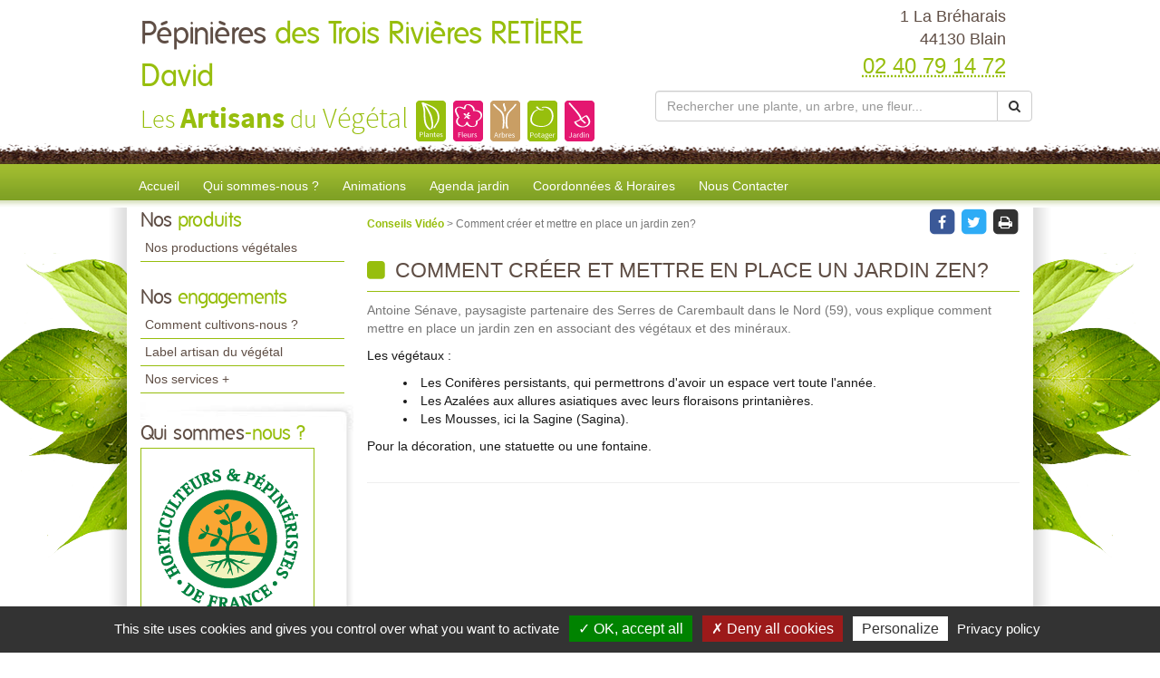

--- FILE ---
content_type: text/html; charset=utf-8
request_url: https://www.artisanduvegetal-blain.fr/conseils-videos-pepinieres-des-trois-rivieres-retiere-david/comment-creer-et-mettre-en-place-un-jardin-zen-5348.html
body_size: 8762
content:

<!DOCTYPE html>
<html lang="fr">
<head>
    <meta charset="utf-8" />
    <meta http-equiv="X-UA-Compatible" content="IE=edge">
    <meta name="viewport" content="width=device-width, initial-scale=1">
    <link href="/favicon.ico" type="image/x-icon" rel="shortcut icon" />
    
    <title>Comment cr&#233;er et mettre en place un jardin zen?</title>
    <link rel="canonical" href="https://www.artisanduvegetal-blain.fr/conseils-videos-pepinieres-des-trois-rivieres-retiere-david/comment-creer-et-mettre-en-place-un-jardin-zen-5348.html" />
    <meta name="description" content="Conseil vid&#233;o de P&#233;pini&#232;res des Trois Rivi&#232;res RETIERE David &#224; Blain : Comment cr&#233;er et mettre en place un jardin zen?" />


    
    <meta property="og:locale" content="fr_FR" />
    <meta property="og:type" content="website" />

        <meta property="og:title" content="Comment cr&#233;er et mettre en place un jardin zen?" />
            <meta property="og:description" content="Conseil vid&#233;o de P&#233;pini&#232;res des Trois Rivi&#232;res RETIERE David &#224; Blain : Comment cr&#233;er et mettre en place un jardin zen?" />
    <meta property="og:url" content="https://www.artisanduvegetal-blain.fr/conseils-videos-pepinieres-des-trois-rivieres-retiere-david/comment-creer-et-mettre-en-place-un-jardin-zen-5348.html" />

        <meta property="og:image" content="https://www.artisanduvegetal-blain.fr/docs/1/ConseilVideos/jardin-zen.jpg" />
    <meta property="og:site_name" content="P&#233;pini&#232;res des Trois Rivi&#232;res RETIERE David" />
    <meta name="keywords" content="P&#233;pini&#232;res des Trois Rivi&#232;res RETIERE David, horticulteur et pépiniériste, Blain , 44130, artisan du vegetal,jardin, jardinerie, jardinage, producteur, plante, vegetaux, vegetaux, fleur, arbre, arbuste, fruitier, legume, legume, vivace, massif, haie, terroir, planter, maison, conseil, plantes d'interieur,balcons,terrasses,potager,verger,verandas,fruits,baies,ecologique,sauvage, exotique,amendements,engrais,gazons,paillages,plants,poteries,produits,soin,semences,terreau" />
    
    
<meta name="google-site-verification" content="JqRFr-N_vr42N-Y9YKnbQECP_u2gWpBn7cuvpQO2nRA" />
    <script src="https://cdn.scripts.tools/rgpd/cookies.js"></script>
    <script>

        tarteaucitron.init({
            "privacyUrl": "/mentions-legales.html",
            "readmoreLink": "/mentions-legales.html",
            "hashtag": "#cookies",
            "cookieName": "eu-consent",
            "orientation": "bottom",
            "showAlertSmall": false,
            "cookieslist": false,
            "adblocker": false,
            "AcceptAllCta": true,
            "DenyAllCta": true,
            "highPrivacy": true,
            "handleBrowserDNTRequest": false,
            "expireCookie": 180,
            "removeCredit": false,
            "moreInfoLink": true,
            "useExternalCss": false,
            "mandatory": true
        });
        tarteaucitron.user.multiplegtagUa = ['UA-107302535-7', 'UA-71844592-1','G-SXDTFMMVYC', 'G-HGME7KYQJH'];
        (tarteaucitron.job = tarteaucitron.job || []).push('multiplegtag');
        (tarteaucitron.job = tarteaucitron.job || []).push('youtube');
        (tarteaucitron.job = tarteaucitron.job || []).push('dailymotion');
        (tarteaucitron.job = tarteaucitron.job || []).push('vimeo');
    </script>

    
    <link href="/UiCommon/Content/bootstrap.min.css" rel="stylesheet"/>
<link href="/UiCommon/Content/font-awesome.min.css" rel="stylesheet"/>

    <link id="skin" type="text/css" rel="stylesheet" href='/docs/1/skinPresets/Front/initial/skin.css?v=636927518096867821' />
    
    <script src="/UiCommon/Scripts/jquery-2.2.3.min.js"></script>
<script src="/UiCommon/Scripts/jquery-extserialization.min.js"></script>
<script src="/UiCommon/Scripts/weTypeahead.js"></script>
<script src="/UiCommon/Scripts/bootstrap-typeahead/bootstrap-typeahead.js"></script>
<script src="/UiCommon/Scripts/bootstrap.min.js"></script>

    
    
    

</head>
<body>
    <header id="weSiteHeader" class="container-fluid">
        <div id="weSiteHeaderCo" class="container-fluid">
            <div class="row weExtensible">
                <div id="container-siteName" class="col-md-7 weExtend">
                    <div class="weInnerExtend">
                        <a id="weSiteName" href="/" title="Retour sur l'accueil'">
                            P&#233;pini&#232;res
                            <span class="weDesignSpe01">
                                des Trois Rivi&#232;res RETIERE David
                            </span>
                        </a>
                        <span id="weSiteSlogan">Les <span class="weDesignSpe01">Artisans</span> du <span class="weDesignSpe02">Végétal</span></span>
                        <img src="/img/artisanVegetal-plantes.png" alt="Plantes" />
                        <img src="/img/artisanVegetal-fleurs.png" alt="Fleurs" />
                        <img src="/img/artisanVegetal-arbres.png" alt="Arbres" />
                        <img src="/img/artisanVegetal-potager.png" alt="Potager" />
                        <img src="/img/artisanVegetal-jardin.png" alt="Jardin" />
                    </div>
                </div>
                <div class="col-md-5 weHeaderInfo weExtend">
                    <div class="weInnerExtend">
                        <div class="row">
                            <div class="col-xs-12 col-sm-7 col-md-12 ">
                                <div class="col-xs-12">
                                    <div class="row text-center">
                                        <div class="col-xs-4 quickNav horaire hidden-md hidden-lg">
                                            <a href="/coordonnees-et-horaires.html#horaires" title="Horaires">
                                                <span class="fa-stack fa-lg">
                                                    <i class="fa fa-square fa-stack-2x"></i>
                                                    <i class="fa fa-clock-o fa-stack-1x fa-inverse"></i>
                                                </span>
                                                <span>Horaires</span>
                                            </a>
                                        </div>
                                        <div class="col-xs-4 quickNav itineraire hidden-md hidden-lg">
                                            <a href="/coordonnees-et-horaires.html#itineraire" title="Itinéraire">
                                                <span class="fa-stack fa-lg">
                                                    <i class="fa fa-square fa-stack-2x"></i>
                                                    <i class="fa fa-map-marker fa-stack-1x fa-inverse"></i>
                                                </span>
                                                <span>Itinéraire</span>
                                            </a>
                                        </div>
                                        <div class="col-xs-4 quickNav contact hidden-md hidden-lg">
                                            <a href="/nous-contacter.html" title="Contact">
                                                <span class="fa-stack fa-lg">
                                                    <i class="fa fa-square fa-stack-2x"></i>
                                                    <i class="fa fa-envelope fa-stack-1x fa-inverse"></i>
                                                </span>
                                                <span>Contact</span>
                                            </a>
                                        </div>
                                    </div>
                                </div>
                                <div class="col-md-12 weInfo hidden-sm hidden-xs">
                                    <div class="weContactMedia">
                                        1 La Br&#233;harais<br />
                                        44130 Blain
                                    </div>
                                    <div class="tel">
                                        <abbr class="value" title="02 40 79 14 72">
                                            02 40 79 14 72
                                        </abbr>
                                    </div>
                                </div>
                            </div>
                            <form action="/rechercher-une-plante.html" method="get">
                                <div class="input-group search-group">
                                    <input aria-label="Rechercher une plante" autocomplete="off" class="form-control typeahead" data-typeahead-source="/FichePlantePLVs/Suggest" id="recherche" name="recherche" on-change="this.form.submit()" placeholder="Rechercher une plante, un arbre, une fleur..." type="text" value="" />
                                    <div class="input-group-btn">
                                        <button type="button" class="btn btn-default" onclick="this.form.submit()"><i class="fa fa-search"></i></button>
                                    </div>
                                </div>
                            </form>
                        </div>
                    </div>
                </div>
            </div>
        </div>
    </header>
    <nav id="weSiteTopNav" class="container-fluid">
        <div id="weSiteTopNavCo" class="container-fluid">
            <div class="navbar-header">
                <button type="button" class="navbar-toggle collapsed" data-toggle="collapse" data-target="#mainNav">
                    <span class="sr-only">Toggle navigation</span>
                    <span class="icon-bar"></span>
                    <span class="icon-bar"></span>
                    <span class="icon-bar"></span>
                </button>
                <a href="/" id="weSiteNameResp" title="Retour à l'accueil'">
                    P&#233;pini&#232;res
                    <span class="weDesignSpe01">
                        des Trois Rivi&#232;res RETIERE David
                    </span>
                    <span id="weSiteSloganResp">
                        Les Artisans du Végétal
                    </span>
                </a>
                <a id="weSiteTel" class="visible-xs" href="tel:02 40 79 14 72"><i class="fa fa-phone"></i> 02 40 79 14 72</a>
            </div>
            <div id="mainNav" class="collapse navbar-collapse">
                <ul class="nav navbar-nav weTopMenu">
                    <li class="weTopLink accueil"><a href="/" title="Accueil">Accueil</a></li>
                    <li class="weTopLink presentation hidden-sm hidden-xs"><a href='/qui-sommes-nous.html' title="Qui sommes nous ?">Qui sommes-nous ?</a></li>
                    <li class="dropdown weTopLink hidden-lg hidden-md">
                        <a href="#" class="dropdown-toggle" data-toggle="dropdown" role="button" aria-expanded="false">Présentation <span class="caret"></span></a>
                        <ul class="dropdown-menu" role="menu">
                            <li class="weDropLink"><a href='/qui-sommes-nous.html'>Qui sommes-nous ?</a></li>
                            <li class="weDropLink"><a href='/comment-cultivons-nous.html'>Comment cultivons-nous ?</a></li>
                            <li class="weDropLink"><a href='/label-artisan-du-vegetal.html'>Label artisan du végétal</a></li>
                            <li class="weDropLink"><a href='/les-services-plus.html'>Nos services +</a></li>
                        </ul>
                    </li>
                    <li class="dropdown weTopLink hidden-lg hidden-md">
                        <a href="#" class="dropdown-toggle" data-toggle="dropdown" role="button" aria-expanded="false">Produits <span class="caret"></span></a>
                        <ul class="dropdown-menu" role="menu">
                                <li class="weDropLink"><a href='/productions-pepinieres-des-trois-rivieres-retiere-david?page=1'>Nos productions végétales</a></li>
                                                                                                            </ul>
                    </li>
                        <li class="weTopLink animations"><a href='/animations-pepinieres-des-trois-rivieres-retiere-david/1.html' title="Nos animations">Animations</a></li>
                                            <li class="weTopLink agenda hidden-sm hidden-xs"><a href='/agenda-jardin-pepinieres-des-trois-rivieres-retiere-david/1.html' title="L'agenda jardin">Agenda jardin</a></li>
                                        <li class="dropdown weTopLink hidden-lg hidden-md">
                        <a href="#" class="dropdown-toggle" data-toggle="dropdown" role="button" aria-expanded="false">Bien cultiver <span class="caret"></span></a>
                        <ul class="dropdown-menu" role="menu">
                                <li class="weDropLink agenda"><a href='/agenda-jardin-pepinieres-des-trois-rivieres-retiere-david/1.html' title="L'agenda jardin">Agenda jardin</a></li>
                                                                                        <li class="weDropLink video"><a href='/conseils-videos-pepinieres-des-trois-rivieres-retiere-david/1.html'>Nos conseils vidéos</a></li>
                            <li class="weDropLink coach"><a href="/le-coach-jardin.html">Le coach jardin</a></li>
                                <li class="weDropLink doc"><a href='/documents-a-telecharger-pepinieres-des-trois-rivieres-retiere-david/1.html'>Documents à télécharger</a></li>
                        </ul>
                    </li>
                    <li class="weTopLink horaires hidden-sm"><a href='/coordonnees-et-horaires.html' title="Coordonnées & Horaires">Coordonnées & Horaires</a></li>
                    <li class="weTopLink contact"><a href='/nous-contacter.html' title="Formulaire contact">Nous Contacter</a></li>
                </ul>
            </div>
        </div>
    </nav>
    <div id="weSiteContent" class="container-fluid">
        <div id="weSiteContentCo" class="container-fluid">
            <div class="row">
                <div id="colLeft" class="col-md-3  hidden-sm hidden-xs">
                        <aside id="sideProduits" class="weSideModule">
                            <div class="weHeader">
                                <span class="hTitle">Nos <span class="weDesignSpe01"> produits</span></span>
                            </div>
                            <ul class="weNav">
                                
                                    <li class="weSideLink"><a href='/productions-pepinieres-des-trois-rivieres-retiere-david'>Nos productions végétales</a></li>
                                                                                                                            </ul>
                        </aside>
                    <aside id="sideEngagements" class="weSideModule">
                        <div class="weHeader">
                            <span class="hTitle">Nos <span class="weDesignSpe01"> engagements</span></span>
                        </div>
                        <ul class="weNav">
                            
                            <li class="weSideLink"><a href='/comment-cultivons-nous.html'>Comment cultivons-nous ?</a></li>
                            <li class="weSideLink"><a href='/label-artisan-du-vegetal.html'>Label artisan du végétal</a></li>
                            <li class="weSideLink"><a href='/les-services-plus.html'>Nos services +</a></li>
                        </ul>
                    </aside>
                    <div id="groupQuiSituer">
                        <aside id="sideQui" class="weSideModule">
                            <div class="weHeader">
                                <span class="hTitle">Qui sommes<span class="weDesignSpe01">-nous ?</span></span>
                            </div>
                            <div class="description">
                                <a class="image" href='/qui-sommes-nous.html' title="Qui-sommes-nous ?">
                                    <img src="/img/logo.png" alt="Qui sommes-nous ?" />
                                </a>
                            </div>
                        </aside>
                        <aside id="sideSituer" class="weSideModule">
                            <div class="weHeader">
                                <span class="hTitle">Nous<span class="weDesignSpe01"> situer</span></span>
                                <p class="subtitle">Coordonnées <span class="weDesignSpe01">&</span> Horaires</p>
                            </div>
                            <div class="description">
                                <a class="image" href='/coordonnees-et-horaires.html' title="Nous situer">
                                    <img alt="Nous Situer" src="/img/img-maps-hpf.jpg" />
                                </a>
                            </div>
                        </aside>
                    </div>
                        <aside id="sideVideo" class="weSideModule hidden-xs hidden-sm">
                            <div class="weHeader">
                                <span class="hTitle">Les conseils<span class="weDesignSpe01"> Vidéo</span></span>
                            </div>
                            <ul class="row weItemList">
                                    <li class="col-xs-12 weItem">
                                        <div class="weInnerItem">
                                            <a href='/conseils-videos-pepinieres-des-trois-rivieres-retiere-david/comment-et-quand-lutter-contre-les-vers-de-la-pomme-carpocapse-6076.html' class="image" title="Voir le détail ">
                                                    <img src="/images/70/52//docs/1/ConseilVideos/capture-57.JPG" alt="Comment et quand lutter contre les vers de la pomme (carpocapse) ?">
                                            </a>
                                            <a href='/conseils-videos-pepinieres-des-trois-rivieres-retiere-david/comment-et-quand-lutter-contre-les-vers-de-la-pomme-carpocapse-6076.html' class="title" title="Voir le détail ">
                                                Comment et quand lutter contre les vers de la pomme (carpocapse) ?
                                            </a>
                                        </div>
                                    </li>
                                    <li class="col-xs-12 weItem">
                                        <div class="weInnerItem">
                                            <a href='/conseils-videos-pepinieres-des-trois-rivieres-retiere-david/comment-eliminer-les-pucerons-des-arbres-fruitiers-a-pepins-6064.html' class="image" title="Voir le détail ">
                                                    <img src="/images/70/52//docs/1/ConseilVideos/capture-56.JPG" alt="Comment &#233;liminer les pucerons des arbres fruitiers &#224; p&#233;pins ?">
                                            </a>
                                            <a href='/conseils-videos-pepinieres-des-trois-rivieres-retiere-david/comment-eliminer-les-pucerons-des-arbres-fruitiers-a-pepins-6064.html' class="title" title="Voir le détail ">
                                                Comment &#233;liminer les pucerons des arbres fruitiers &#224; p&#233;pins ?
                                            </a>
                                        </div>
                                    </li>
                                    <li class="col-xs-12 weItem">
                                        <div class="weInnerItem">
                                            <a href='/conseils-videos-pepinieres-des-trois-rivieres-retiere-david/pheromone-kairomone-au-jardin-comment-cela-marche-6063.html' class="image" title="Voir le détail ">
                                                    <img src="/images/70/52//docs/1/ConseilVideos/capture-55.JPG" alt="Ph&#233;romone, Kairomone au jardin, comment cela marche ?">
                                            </a>
                                            <a href='/conseils-videos-pepinieres-des-trois-rivieres-retiere-david/pheromone-kairomone-au-jardin-comment-cela-marche-6063.html' class="title" title="Voir le détail ">
                                                Ph&#233;romone, Kairomone au jardin, comment cela marche ?
                                            </a>
                                        </div>
                                    </li>
                                    <li class="col-xs-12 weItem">
                                        <div class="weInnerItem">
                                            <a href='/conseils-videos-pepinieres-des-trois-rivieres-retiere-david/moins-de-pommes-par-pommier-pour-des-recoltes-abondantes-et-savoureuses-6062.html' class="image" title="Voir le détail ">
                                                    <img src="/images/70/52//docs/1/ConseilVideos/capture-54.JPG" alt="Moins de pommes par POMMIER pour des r&#233;coltes abondantes et savoureuses">
                                            </a>
                                            <a href='/conseils-videos-pepinieres-des-trois-rivieres-retiere-david/moins-de-pommes-par-pommier-pour-des-recoltes-abondantes-et-savoureuses-6062.html' class="title" title="Voir le détail ">
                                                Moins de pommes par POMMIER pour des r&#233;coltes abondantes et savoureuses
                                            </a>
                                        </div>
                                    </li>
                            </ul>
                            <div class="weFooter">
                                <a class="btnListe video" href='/conseils-videos-pepinieres-des-trois-rivieres-retiere-david/1.html' title="Voir la liste des vidéos">
                                    Voir toutes les vidéos
                                    <span class="fa-stack">
                                        <i class="fa fa-circle fa-stack-2x"></i>
                                        <i class="fa fa-arrow-right fa-stack-1x fa-inverse"></i>
                                    </span>
                                </a>
                            </div>
                        </aside>
                                        <aside id="sideCoach" class="weSideModule">
                        <div class="weHeader">
                            <span class="hTitle">Votre <span class="weDesignSpe01"> Coach Jardin !</span></span>
                        </div>
                        <div class="description">
                            <a href='/le-coach-jardin.html' class="title">Cahier de jardinage Newsletter, Actualités, Plantes, Invitations aux formations, Ventes privées...</a>
                        </div>
                        <div class="weFooter">
                            <a class="btnListe coach" href='/le-coach-jardin.html' title="Inscrivez-vous à votre Coach Jardin">
                                Inscrivez-vous
                                <span class="fa-stack">
                                    <i class="fa fa-circle fa-stack-2x"></i>
                                    <i class="fa fa-arrow-right fa-stack-1x fa-inverse"></i>
                                </span>
                            </a>
                        </div>
                    </aside>
                                            <aside id="sideDocuments" class="weSideModule">
                            <a class="image" href='/documents-a-telecharger-pepinieres-des-trois-rivieres-retiere-david/1.html'>
                                <div class="weHeader">
                                    <span class="hTitle">Documents à<span class="weDesignSpe01"> télécharger</span></span>
                                </div>
                                <div class="description">
                                    <img alt="Documents à télécharger" src="/img/documentsatelecharger.jpg" />
                                </div>
                            </a>
                        </aside>
                </div>
                <div id="wePageContent" class="col-md-9">
                    


<article id="videoDetail" class=" weDetail">
    <div class="row overDetail">
        <div class="col-sm-9">
            <div class="filariane">
                <a href=".\1.html" class="arianeLink">
                    Conseils Vidéo
                </a> > Comment cr&#233;er et mettre en place un jardin zen?
            </div>
        </div>
        <div class="col-sm-3 btnGroup">
    <span class="btnRS facebook" onclick="shareOnFacebook()" style="cursor:pointer">
        <span class="fa-stack fa-lg">
            <i class="fa fa-square fa-stack-2x"></i>
            <i class="fa fa-facebook fa-stack-1x fa-inverse"></i>
        </span>
    </span>

    <span class="btnRS twitter" onclick="shareOnTwitter()" style="cursor:pointer">
        <span class="fa-stack fa-lg twitter">
            <i class="fa fa-square fa-stack-2x"></i>
            <i class="fa fa-twitter fa-stack-1x fa-inverse"></i>
        </span>
    </span>

    <span class="btnRS print" onclick="printPage()" title="Imprimez la page" style="cursor:pointer">
        <span class="fa-stack fa-lg print">
            <i class="fa fa-square fa-stack-2x"></i>
            <i class="fa fa-print fa-stack-1x fa-inverse"></i>
        </span>
    </span>
</div>

<script>
    function shareOnFacebook() {
        var url = 'https://www.artisanduvegetal-blain.fr/conseils-videos-pepinieres-des-trois-rivieres-retiere-david/comment-creer-et-mettre-en-place-un-jardin-zen-5348.html';
        window.open('https://www.facebook.com/sharer/sharer.php?u=' + encodeURIComponent(url), 'faceBook', 'width=600,height=400');
    }

    function shareOnTwitter() {
        var url = 'https://www.artisanduvegetal-blain.fr/conseils-videos-pepinieres-des-trois-rivieres-retiere-david/comment-creer-et-mettre-en-place-un-jardin-zen-5348.html';
        window.open('https://twitter.com/home?status=' + encodeURIComponent(url), 'twitter', 'width=600,height=260');
    }

    function printPage() {
        window.print();
    }
</script>
    </div>
    <div class="weMainContent">
        <h1 class="hTitle">
            <i class="fa fa-square"></i> Comment cr&#233;er et mettre en place un jardin zen?
        </h1>
        <div class="subtitle">
            <span style="font-size:14px">Antoine S&eacute;nave, paysagiste partenaire des Serres de Carembault dans le Nord (59), vous explique comment mettre en place un jardin zen en associant des v&eacute;g&eacute;taux et des min&eacute;raux.</span>
        </div>
        <div class="description">
            <div class="row clearfix" id="_ct_0">
        <div class="col-xs-12">
            <p>Les végétaux :</p><p></p><ul><li>Les Conifères persistants, qui permettrons d'avoir un espace vert toute l'année.</li><li>Les Azalées aux allures asiatiques avec leurs floraisons printanières.</li><li>Les Mousses, ici la Sagine (Sagina).</li></ul>Pour la décoration, une statuette ou une fontaine.<br><p></p>
        </div>
    </div><div class="row clearfix" id="_ct_2">
        <div class="col-xs-12">
            <hr>
        </div>
    </div><div class="row clearfix" id="_ct_3">
        <div class="col-xs-12">
            <div class="embed-responsive embed-responsive-16by9">
                <iframe class="embed-responsive-item" src="//www.youtube.com/embed/2-7nkvYHEoo?rel=0"></iframe>
            </div>
        </div>
    </div><div class="row clearfix" id="_ct_1">
        <div class="col-xs-12">
            <hr>
        </div>
    </div>
        </div>
    </div>
    <a href=".\1.html" title="Retour à la liste" class="backLink back realisation">Retour à la liste</a>
</article>

                </div>
                <div id="zProximite" class="col-md-12">
                    <p>
                            <span class="title"> Notre exploitation est située à proximité de : </span>
                            <span>
                                44130 Blain, 44130 Bouvron, 44130 Fay-de-Bretagne, 44130 Le G&#226;vre, 44130 Notre-Dame-des-Landes, 44170 Jans, 44290 Conquereuil, 44170 Marsac s/Don, 44390 Casson, 44810 H&#233;ric, 44390 Nort s/Erdre, 44390 Petit-Mars, 44170 Abbaretz, 44810 La Chevallerais, 44170 La Grigonnais, 44170 Nozay, 44390 Puceul, 44390 Saffr&#233;, 44170 Vay, 44630 Pless&#233;, 44119 Grandchamps-des-Fontaines, 44240 Suc&#233; s/Erdre, 44119 Treilli&#232;res, 44360 Le Temple-de-Bretagne, 44360 Vigneux-de-Bretagne, 44260 Malville, 44750 Quilly
                            </span>
                    </p>
                </div>
            </div>
        </div>
    </div>
    <footer id="weSiteFooter" class="container-fluid">
        <div id="labelized">
            <img src="/img/logoFooter.png" alt="Horticulteurs et Pépiniéristes de France" />
            <span class="title">
                " Établissement labélisé "
            </span>
        </div>
        <ul class="weNav wePage">
            <li><a href="/">Accueil</a></li>
            <li><a href='/comment-cultivons-nous.html'>Comment cultivons-nous</a></li>
            <li style="display:none;"><a href="/">Recrutement</a></li>
            <li><a href='/les-services-plus.html'>Services +</a></li>
            <li><a href='/label-artisan-du-vegetal.html'>Notre Label</a></li>
            <li><a href='/coordonnees-et-horaires.html'>Coordonnées & horaires</a></li>
            <li>|</li>
            <li><a href="#cookies" style="cursor: pointer;" title="Gestion des cookies">Gestion des cookies</a></li>
            <li><a href='/mentions-legales.html'>Mentions légales</a></li>
            <li>|</li>
            <li><a href='/nous-contacter.html' title="Formulaire contact">Nous Contacter</a></li>
        </ul>
        <a href="http://horticulteurs-pepinieristes.lesartisansduvegetal.com/" target="_blank" class="weSiteCredits">
            <span class="title">Les artisans du végétal</span>
            <span class="subtitle">Horticulteurs et pépinièristes de France </span>
        </a>
        <a id="weSiteCredits" target="_blank" href="http://www.web-enseignes.com">
            <span class="weDesignSpe01">Réalisé avec </span><span class="weDesignSpe02"><span class="weDesignSpe03">WEB</span> Enseignes</span>
        </a>
    </footer>
    
    <script type="text/javascript">
        $(function () {
            $('[data-toggle="tooltip"]').tooltip()
        })
    </script>
    <script type="text/javascript">
        ; (function ($, window, document, undefined) {
            'use strict';
            var $list = $('.weItemList'),
                    $allItems = $list.find('.weInnerItem'),
                    adjustItemList = function () {
                        $allItems.css('height', 'auto');
                        $list.each(function () {
                            var $items = $(this).find('.weInnerItem');
                            var perRow = Math.floor($(this).width() / $items.innerWidth());
                            if (perRow == null || perRow < 2) return true;

                            for (var i = 0, j = $items.length; i < j; i += perRow) {
                                var maxHeight = 0,
                                    $row = $items.slice(i, i + perRow);

                                $row.each(function () {
                                    var itemHeight = parseInt($(this).outerHeight());
                                    if (itemHeight > maxHeight) maxHeight = itemHeight;
                                });
                                $row.css('height', maxHeight);
                            }
                        })
                    };
            var $extend = $('.weExtensible'),
                    $allExtend = $extend.find('.weInnerExtend'),
                    adjustExtend = function () {
                        $allExtend.css('height', 'auto');
                        $extend.each(function () {
                            var elmt = $(this).find('.weInnerExtend');
                            var previousWidth = 0, startLine = 0, endLine = 0;
                            for (var i = 0 ; i < elmt.length; i++) {
                                var actualRow = $(this).width() - (previousWidth + elmt.eq(i).innerWidth());
                                previousWidth += elmt.eq(i).width();

                                if (actualRow == null || actualRow < 0 || (i == elmt.length - 1 && previousWidth != 0)) { //si le resultat est improbable || négatif (row > container || si le dernier item n'est pas seul sur sa ligne
                                    previousWidth = 0;
                                    if (i == elmt.length - 1 && (actualRow > 0 || (elmt.length == 2 && actualRow > 0))) endLine = i + 1; //si le dernier item n'est pas seul sur sa ligne l'inclure dans la row en cours
                                    else endLine = i;
                                    var maxHeight = 0,
                                        $row = elmt.slice(startLine, endLine);
                                    if ($row.length > 1) {
                                        $row.each(function () {
                                            var elmtHeight = parseInt($(this).outerHeight());
                                            if (elmtHeight > maxHeight) maxHeight = elmtHeight;
                                        });
                                        $row.css('height', maxHeight);
                                    }
                                    startLine = i;
                                    if (elmt.length > 2 && actualRow < 0) i--; //si le résultat était négatif reprendre à partir de l'item faisant dépasser
                                }
                            }
                        })
                    };
            adjustItemList();
            adjustExtend();
            $(window).bind("load", adjustItemList);
            $(window).bind("load", adjustExtend);
            $(window).on('resize', adjustItemList);
            $(window).on('resize', adjustExtend);
            $("#home-produits-actus .weListeProduit").on('shown.bs.tab', adjustItemList); //calcul des hauteurs avec tabs
        })(jQuery, window, document);
    </script>
    
    
</body>
</html>